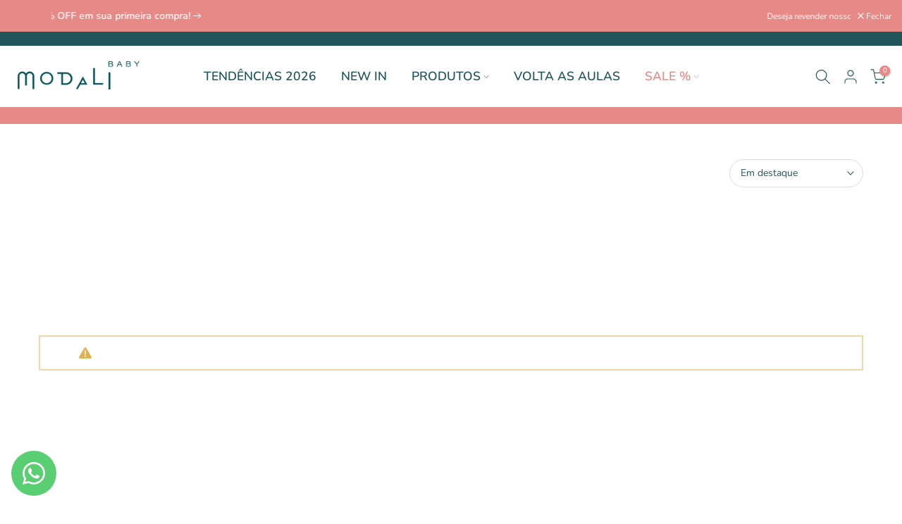

--- FILE ---
content_type: text/css
request_url: https://modalibaby.com.br/cdn/shop/t/6/assets/promo-text.css?v=161732781088704082991693334851
body_size: -466
content:
.t4s-promo-text p{color:var(--text-cl);font-size:var(--text-fs);font-weight:var(--text-fw);letter-spacing:var(--text-ls);line-height:var(--text-lh);margin-bottom:0}.t4s-promo-text p a{color:var(--color-link)}.t4s-promo-text p a:hover{opacity:.8}.t4s-promo-text .t4s-slide-eff-translate .t4s-prt-text p{-webkit-transform:translateY(50px);transform:translateY(50px);opacity:0;transition:opacity .8s,transform .8s,-webkit-transform .8s;will-change:transform,opacity;-webkit-backface-visibility:hidden}.t4s-promo-text .t4s-slide-eff-translate .t4s-prt-text.is-selected p{-webkit-transform:none;transform:none;opacity:1}.t4s-promo-text .t4s-countdown-enabled{display:inline-block}@media screen and (max-width:767px){.t4s-promo-text p{font-size:var(--text-fs-mb);letter-spacing:var(--text-ls-mb);line-height:var(--text-lh-mb)}}
/*# sourceMappingURL=/cdn/shop/t/6/assets/promo-text.css.map?v=161732781088704082991693334851 */
